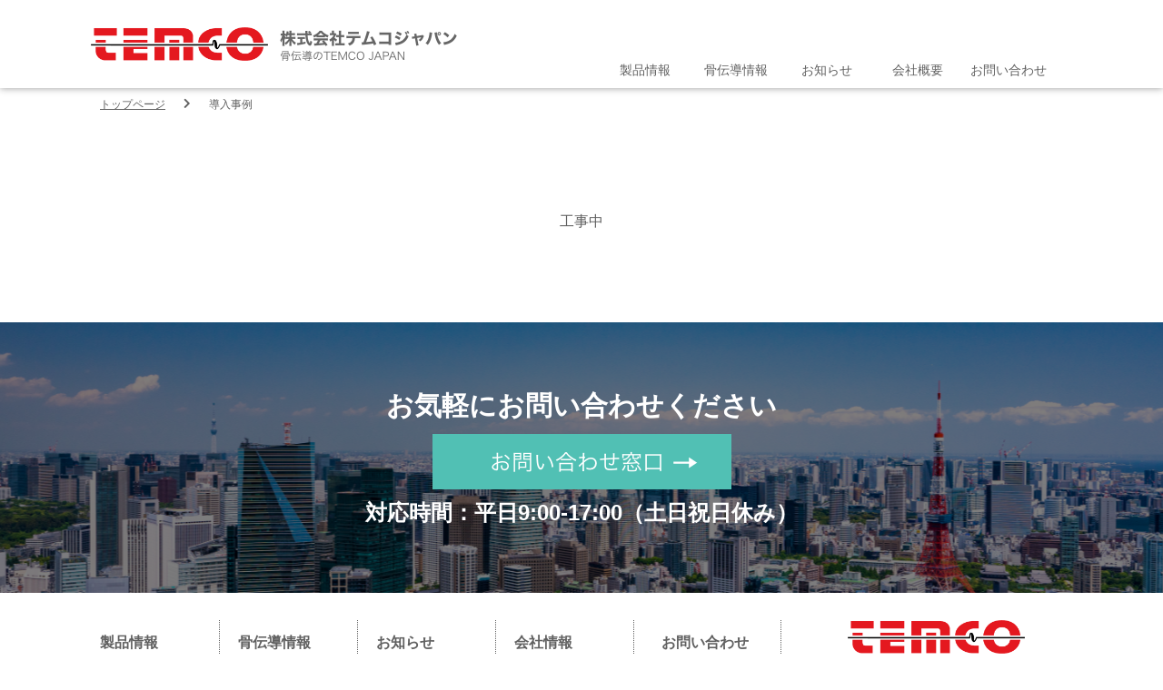

--- FILE ---
content_type: text/html; charset=UTF-8
request_url: https://www.temco-j.co.jp/case/
body_size: 10139
content:
<!DOCTYPE html>
<html lang="ja">
<head>
	<meta charset="UTF-8">
	<meta http-equiv="X-UA-Compatible" content="IE=edge">
	<meta name="viewport" content="width=device-width,initial-scale=1">
	<meta name="format-detection" content="telephone=no">
	<meta name="msapplication-TileColor" content="#da532c">
	<meta name="theme-color" content="#ffffff">

	<link rel="shortcut icon" href="https://www.temco-j.co.jp/favicon.ico" type="image/vnd.microsoft.ico">
	<link rel="apple-touch-icon" sizes="76x76" href="https://www.temco-j.co.jp/wp-content/themes/aston_plain/img/apple-touch-icon.png">
	<link rel="icon" type="image/png" sizes="32x32" href="https://www.temco-j.co.jp/wp-content/themes/aston_plain/img/favicon-32x32.png">
	<link rel="icon" type="image/png" sizes="16x16" href="https://www.temco-j.co.jp/wp-content/themes/aston_plain/img/favicon-16x16.png">
	<link rel="manifest" href="https://www.temco-j.co.jp/site.webmanifest">
	<link rel="mask-icon" href="https://www.temco-j.co.jp/wp-content/themes/aston_plain/img/safari-pinned-tab.svg" color="#5bbad5">

	<link rel="stylesheet" href="https://www.temco-j.co.jp/wp-content/themes/aston_plain/style.css?v=20260115172351">

	<link rel="profile" href="http://gmpg.org/xfn/11">
			<link rel="stylesheet" href="https://www.temco-j.co.jp/fontawesome/css/all.css">
	<title>導入事例 &#8211; 株式会社テムコジャパン</title>
<meta name='robots' content='max-image-preview:large' />
<link rel='dns-prefetch' href='//challenges.cloudflare.com' />
<link rel='dns-prefetch' href='//cdn.jsdelivr.net' />
<link rel='dns-prefetch' href='//www.googletagmanager.com' />
<link rel="alternate" type="application/rss+xml" title="株式会社テムコジャパン &raquo; フィード" href="https://www.temco-j.co.jp/feed/" />
<link rel="alternate" type="application/rss+xml" title="株式会社テムコジャパン &raquo; コメントフィード" href="https://www.temco-j.co.jp/comments/feed/" />
<link rel="alternate" title="oEmbed (JSON)" type="application/json+oembed" href="https://www.temco-j.co.jp/wp-json/oembed/1.0/embed?url=https%3A%2F%2Fwww.temco-j.co.jp%2Fcase%2F" />
<link rel="alternate" title="oEmbed (XML)" type="text/xml+oembed" href="https://www.temco-j.co.jp/wp-json/oembed/1.0/embed?url=https%3A%2F%2Fwww.temco-j.co.jp%2Fcase%2F&#038;format=xml" />
<style id='wp-img-auto-sizes-contain-inline-css' type='text/css'>
img:is([sizes=auto i],[sizes^="auto," i]){contain-intrinsic-size:3000px 1500px}
/*# sourceURL=wp-img-auto-sizes-contain-inline-css */
</style>
<style id='wp-emoji-styles-inline-css' type='text/css'>

	img.wp-smiley, img.emoji {
		display: inline !important;
		border: none !important;
		box-shadow: none !important;
		height: 1em !important;
		width: 1em !important;
		margin: 0 0.07em !important;
		vertical-align: -0.1em !important;
		background: none !important;
		padding: 0 !important;
	}
/*# sourceURL=wp-emoji-styles-inline-css */
</style>
<style id='wp-block-library-inline-css' type='text/css'>
:root{--wp-block-synced-color:#7a00df;--wp-block-synced-color--rgb:122,0,223;--wp-bound-block-color:var(--wp-block-synced-color);--wp-editor-canvas-background:#ddd;--wp-admin-theme-color:#007cba;--wp-admin-theme-color--rgb:0,124,186;--wp-admin-theme-color-darker-10:#006ba1;--wp-admin-theme-color-darker-10--rgb:0,107,160.5;--wp-admin-theme-color-darker-20:#005a87;--wp-admin-theme-color-darker-20--rgb:0,90,135;--wp-admin-border-width-focus:2px}@media (min-resolution:192dpi){:root{--wp-admin-border-width-focus:1.5px}}.wp-element-button{cursor:pointer}:root .has-very-light-gray-background-color{background-color:#eee}:root .has-very-dark-gray-background-color{background-color:#313131}:root .has-very-light-gray-color{color:#eee}:root .has-very-dark-gray-color{color:#313131}:root .has-vivid-green-cyan-to-vivid-cyan-blue-gradient-background{background:linear-gradient(135deg,#00d084,#0693e3)}:root .has-purple-crush-gradient-background{background:linear-gradient(135deg,#34e2e4,#4721fb 50%,#ab1dfe)}:root .has-hazy-dawn-gradient-background{background:linear-gradient(135deg,#faaca8,#dad0ec)}:root .has-subdued-olive-gradient-background{background:linear-gradient(135deg,#fafae1,#67a671)}:root .has-atomic-cream-gradient-background{background:linear-gradient(135deg,#fdd79a,#004a59)}:root .has-nightshade-gradient-background{background:linear-gradient(135deg,#330968,#31cdcf)}:root .has-midnight-gradient-background{background:linear-gradient(135deg,#020381,#2874fc)}:root{--wp--preset--font-size--normal:16px;--wp--preset--font-size--huge:42px}.has-regular-font-size{font-size:1em}.has-larger-font-size{font-size:2.625em}.has-normal-font-size{font-size:var(--wp--preset--font-size--normal)}.has-huge-font-size{font-size:var(--wp--preset--font-size--huge)}.has-text-align-center{text-align:center}.has-text-align-left{text-align:left}.has-text-align-right{text-align:right}.has-fit-text{white-space:nowrap!important}#end-resizable-editor-section{display:none}.aligncenter{clear:both}.items-justified-left{justify-content:flex-start}.items-justified-center{justify-content:center}.items-justified-right{justify-content:flex-end}.items-justified-space-between{justify-content:space-between}.screen-reader-text{border:0;clip-path:inset(50%);height:1px;margin:-1px;overflow:hidden;padding:0;position:absolute;width:1px;word-wrap:normal!important}.screen-reader-text:focus{background-color:#ddd;clip-path:none;color:#444;display:block;font-size:1em;height:auto;left:5px;line-height:normal;padding:15px 23px 14px;text-decoration:none;top:5px;width:auto;z-index:100000}html :where(.has-border-color){border-style:solid}html :where([style*=border-top-color]){border-top-style:solid}html :where([style*=border-right-color]){border-right-style:solid}html :where([style*=border-bottom-color]){border-bottom-style:solid}html :where([style*=border-left-color]){border-left-style:solid}html :where([style*=border-width]){border-style:solid}html :where([style*=border-top-width]){border-top-style:solid}html :where([style*=border-right-width]){border-right-style:solid}html :where([style*=border-bottom-width]){border-bottom-style:solid}html :where([style*=border-left-width]){border-left-style:solid}html :where(img[class*=wp-image-]){height:auto;max-width:100%}:where(figure){margin:0 0 1em}html :where(.is-position-sticky){--wp-admin--admin-bar--position-offset:var(--wp-admin--admin-bar--height,0px)}@media screen and (max-width:600px){html :where(.is-position-sticky){--wp-admin--admin-bar--position-offset:0px}}

/*# sourceURL=wp-block-library-inline-css */
</style><style id='global-styles-inline-css' type='text/css'>
:root{--wp--preset--aspect-ratio--square: 1;--wp--preset--aspect-ratio--4-3: 4/3;--wp--preset--aspect-ratio--3-4: 3/4;--wp--preset--aspect-ratio--3-2: 3/2;--wp--preset--aspect-ratio--2-3: 2/3;--wp--preset--aspect-ratio--16-9: 16/9;--wp--preset--aspect-ratio--9-16: 9/16;--wp--preset--color--black: #000000;--wp--preset--color--cyan-bluish-gray: #abb8c3;--wp--preset--color--white: #ffffff;--wp--preset--color--pale-pink: #f78da7;--wp--preset--color--vivid-red: #cf2e2e;--wp--preset--color--luminous-vivid-orange: #ff6900;--wp--preset--color--luminous-vivid-amber: #fcb900;--wp--preset--color--light-green-cyan: #7bdcb5;--wp--preset--color--vivid-green-cyan: #00d084;--wp--preset--color--pale-cyan-blue: #8ed1fc;--wp--preset--color--vivid-cyan-blue: #0693e3;--wp--preset--color--vivid-purple: #9b51e0;--wp--preset--gradient--vivid-cyan-blue-to-vivid-purple: linear-gradient(135deg,rgb(6,147,227) 0%,rgb(155,81,224) 100%);--wp--preset--gradient--light-green-cyan-to-vivid-green-cyan: linear-gradient(135deg,rgb(122,220,180) 0%,rgb(0,208,130) 100%);--wp--preset--gradient--luminous-vivid-amber-to-luminous-vivid-orange: linear-gradient(135deg,rgb(252,185,0) 0%,rgb(255,105,0) 100%);--wp--preset--gradient--luminous-vivid-orange-to-vivid-red: linear-gradient(135deg,rgb(255,105,0) 0%,rgb(207,46,46) 100%);--wp--preset--gradient--very-light-gray-to-cyan-bluish-gray: linear-gradient(135deg,rgb(238,238,238) 0%,rgb(169,184,195) 100%);--wp--preset--gradient--cool-to-warm-spectrum: linear-gradient(135deg,rgb(74,234,220) 0%,rgb(151,120,209) 20%,rgb(207,42,186) 40%,rgb(238,44,130) 60%,rgb(251,105,98) 80%,rgb(254,248,76) 100%);--wp--preset--gradient--blush-light-purple: linear-gradient(135deg,rgb(255,206,236) 0%,rgb(152,150,240) 100%);--wp--preset--gradient--blush-bordeaux: linear-gradient(135deg,rgb(254,205,165) 0%,rgb(254,45,45) 50%,rgb(107,0,62) 100%);--wp--preset--gradient--luminous-dusk: linear-gradient(135deg,rgb(255,203,112) 0%,rgb(199,81,192) 50%,rgb(65,88,208) 100%);--wp--preset--gradient--pale-ocean: linear-gradient(135deg,rgb(255,245,203) 0%,rgb(182,227,212) 50%,rgb(51,167,181) 100%);--wp--preset--gradient--electric-grass: linear-gradient(135deg,rgb(202,248,128) 0%,rgb(113,206,126) 100%);--wp--preset--gradient--midnight: linear-gradient(135deg,rgb(2,3,129) 0%,rgb(40,116,252) 100%);--wp--preset--font-size--small: 13px;--wp--preset--font-size--medium: 20px;--wp--preset--font-size--large: 36px;--wp--preset--font-size--x-large: 42px;--wp--preset--spacing--20: 0.44rem;--wp--preset--spacing--30: 0.67rem;--wp--preset--spacing--40: 1rem;--wp--preset--spacing--50: 1.5rem;--wp--preset--spacing--60: 2.25rem;--wp--preset--spacing--70: 3.38rem;--wp--preset--spacing--80: 5.06rem;--wp--preset--shadow--natural: 6px 6px 9px rgba(0, 0, 0, 0.2);--wp--preset--shadow--deep: 12px 12px 50px rgba(0, 0, 0, 0.4);--wp--preset--shadow--sharp: 6px 6px 0px rgba(0, 0, 0, 0.2);--wp--preset--shadow--outlined: 6px 6px 0px -3px rgb(255, 255, 255), 6px 6px rgb(0, 0, 0);--wp--preset--shadow--crisp: 6px 6px 0px rgb(0, 0, 0);}:where(.is-layout-flex){gap: 0.5em;}:where(.is-layout-grid){gap: 0.5em;}body .is-layout-flex{display: flex;}.is-layout-flex{flex-wrap: wrap;align-items: center;}.is-layout-flex > :is(*, div){margin: 0;}body .is-layout-grid{display: grid;}.is-layout-grid > :is(*, div){margin: 0;}:where(.wp-block-columns.is-layout-flex){gap: 2em;}:where(.wp-block-columns.is-layout-grid){gap: 2em;}:where(.wp-block-post-template.is-layout-flex){gap: 1.25em;}:where(.wp-block-post-template.is-layout-grid){gap: 1.25em;}.has-black-color{color: var(--wp--preset--color--black) !important;}.has-cyan-bluish-gray-color{color: var(--wp--preset--color--cyan-bluish-gray) !important;}.has-white-color{color: var(--wp--preset--color--white) !important;}.has-pale-pink-color{color: var(--wp--preset--color--pale-pink) !important;}.has-vivid-red-color{color: var(--wp--preset--color--vivid-red) !important;}.has-luminous-vivid-orange-color{color: var(--wp--preset--color--luminous-vivid-orange) !important;}.has-luminous-vivid-amber-color{color: var(--wp--preset--color--luminous-vivid-amber) !important;}.has-light-green-cyan-color{color: var(--wp--preset--color--light-green-cyan) !important;}.has-vivid-green-cyan-color{color: var(--wp--preset--color--vivid-green-cyan) !important;}.has-pale-cyan-blue-color{color: var(--wp--preset--color--pale-cyan-blue) !important;}.has-vivid-cyan-blue-color{color: var(--wp--preset--color--vivid-cyan-blue) !important;}.has-vivid-purple-color{color: var(--wp--preset--color--vivid-purple) !important;}.has-black-background-color{background-color: var(--wp--preset--color--black) !important;}.has-cyan-bluish-gray-background-color{background-color: var(--wp--preset--color--cyan-bluish-gray) !important;}.has-white-background-color{background-color: var(--wp--preset--color--white) !important;}.has-pale-pink-background-color{background-color: var(--wp--preset--color--pale-pink) !important;}.has-vivid-red-background-color{background-color: var(--wp--preset--color--vivid-red) !important;}.has-luminous-vivid-orange-background-color{background-color: var(--wp--preset--color--luminous-vivid-orange) !important;}.has-luminous-vivid-amber-background-color{background-color: var(--wp--preset--color--luminous-vivid-amber) !important;}.has-light-green-cyan-background-color{background-color: var(--wp--preset--color--light-green-cyan) !important;}.has-vivid-green-cyan-background-color{background-color: var(--wp--preset--color--vivid-green-cyan) !important;}.has-pale-cyan-blue-background-color{background-color: var(--wp--preset--color--pale-cyan-blue) !important;}.has-vivid-cyan-blue-background-color{background-color: var(--wp--preset--color--vivid-cyan-blue) !important;}.has-vivid-purple-background-color{background-color: var(--wp--preset--color--vivid-purple) !important;}.has-black-border-color{border-color: var(--wp--preset--color--black) !important;}.has-cyan-bluish-gray-border-color{border-color: var(--wp--preset--color--cyan-bluish-gray) !important;}.has-white-border-color{border-color: var(--wp--preset--color--white) !important;}.has-pale-pink-border-color{border-color: var(--wp--preset--color--pale-pink) !important;}.has-vivid-red-border-color{border-color: var(--wp--preset--color--vivid-red) !important;}.has-luminous-vivid-orange-border-color{border-color: var(--wp--preset--color--luminous-vivid-orange) !important;}.has-luminous-vivid-amber-border-color{border-color: var(--wp--preset--color--luminous-vivid-amber) !important;}.has-light-green-cyan-border-color{border-color: var(--wp--preset--color--light-green-cyan) !important;}.has-vivid-green-cyan-border-color{border-color: var(--wp--preset--color--vivid-green-cyan) !important;}.has-pale-cyan-blue-border-color{border-color: var(--wp--preset--color--pale-cyan-blue) !important;}.has-vivid-cyan-blue-border-color{border-color: var(--wp--preset--color--vivid-cyan-blue) !important;}.has-vivid-purple-border-color{border-color: var(--wp--preset--color--vivid-purple) !important;}.has-vivid-cyan-blue-to-vivid-purple-gradient-background{background: var(--wp--preset--gradient--vivid-cyan-blue-to-vivid-purple) !important;}.has-light-green-cyan-to-vivid-green-cyan-gradient-background{background: var(--wp--preset--gradient--light-green-cyan-to-vivid-green-cyan) !important;}.has-luminous-vivid-amber-to-luminous-vivid-orange-gradient-background{background: var(--wp--preset--gradient--luminous-vivid-amber-to-luminous-vivid-orange) !important;}.has-luminous-vivid-orange-to-vivid-red-gradient-background{background: var(--wp--preset--gradient--luminous-vivid-orange-to-vivid-red) !important;}.has-very-light-gray-to-cyan-bluish-gray-gradient-background{background: var(--wp--preset--gradient--very-light-gray-to-cyan-bluish-gray) !important;}.has-cool-to-warm-spectrum-gradient-background{background: var(--wp--preset--gradient--cool-to-warm-spectrum) !important;}.has-blush-light-purple-gradient-background{background: var(--wp--preset--gradient--blush-light-purple) !important;}.has-blush-bordeaux-gradient-background{background: var(--wp--preset--gradient--blush-bordeaux) !important;}.has-luminous-dusk-gradient-background{background: var(--wp--preset--gradient--luminous-dusk) !important;}.has-pale-ocean-gradient-background{background: var(--wp--preset--gradient--pale-ocean) !important;}.has-electric-grass-gradient-background{background: var(--wp--preset--gradient--electric-grass) !important;}.has-midnight-gradient-background{background: var(--wp--preset--gradient--midnight) !important;}.has-small-font-size{font-size: var(--wp--preset--font-size--small) !important;}.has-medium-font-size{font-size: var(--wp--preset--font-size--medium) !important;}.has-large-font-size{font-size: var(--wp--preset--font-size--large) !important;}.has-x-large-font-size{font-size: var(--wp--preset--font-size--x-large) !important;}
/*# sourceURL=global-styles-inline-css */
</style>

<style id='classic-theme-styles-inline-css' type='text/css'>
/*! This file is auto-generated */
.wp-block-button__link{color:#fff;background-color:#32373c;border-radius:9999px;box-shadow:none;text-decoration:none;padding:calc(.667em + 2px) calc(1.333em + 2px);font-size:1.125em}.wp-block-file__button{background:#32373c;color:#fff;text-decoration:none}
/*# sourceURL=/wp-includes/css/classic-themes.min.css */
</style>
<link rel='stylesheet' id='contact-form-7-css' href='https://www.temco-j.co.jp/wp-content/plugins/contact-form-7/includes/css/styles.css?ver=6.1.4' type='text/css' media='all' />

<!-- Site Kit によって追加された Google タグ（gtag.js）スニペット -->
<!-- Google アナリティクス スニペット (Site Kit が追加) -->
<script type="text/javascript" src="https://www.googletagmanager.com/gtag/js?id=G-8HKB7FXB88" id="google_gtagjs-js" async></script>
<script type="text/javascript" id="google_gtagjs-js-after">
/* <![CDATA[ */
window.dataLayer = window.dataLayer || [];function gtag(){dataLayer.push(arguments);}
gtag("set","linker",{"domains":["www.temco-j.co.jp"]});
gtag("js", new Date());
gtag("set", "developer_id.dZTNiMT", true);
gtag("config", "G-8HKB7FXB88");
//# sourceURL=google_gtagjs-js-after
/* ]]> */
</script>
<link rel="https://api.w.org/" href="https://www.temco-j.co.jp/wp-json/" /><link rel="alternate" title="JSON" type="application/json" href="https://www.temco-j.co.jp/wp-json/wp/v2/pages/13" /><link rel="EditURI" type="application/rsd+xml" title="RSD" href="https://www.temco-j.co.jp/xmlrpc.php?rsd" />
<meta name="generator" content="WordPress 6.9" />
<link rel="canonical" href="https://www.temco-j.co.jp/case/" />
<link rel='shortlink' href='https://www.temco-j.co.jp/?p=13' />
<meta name="generator" content="Site Kit by Google 1.167.0" /><link rel="apple-touch-icon" sizes="180x180" href="/wp-content/uploads/fbrfg/apple-touch-icon.png">
<link rel="icon" type="image/png" sizes="32x32" href="/wp-content/uploads/fbrfg/favicon-32x32.png">
<link rel="icon" type="image/png" sizes="16x16" href="/wp-content/uploads/fbrfg/favicon-16x16.png">
<link rel="manifest" href="/wp-content/uploads/fbrfg/site.webmanifest">
<link rel="mask-icon" href="/wp-content/uploads/fbrfg/safari-pinned-tab.svg" color="#5bbad5">
<link rel="shortcut icon" href="/wp-content/uploads/fbrfg/favicon.ico">
<meta name="msapplication-TileColor" content="#da532c">
<meta name="msapplication-config" content="/wp-content/uploads/fbrfg/browserconfig.xml">
<meta name="theme-color" content="#ffffff"><meta name="description" content="工事中">
<meta property="og:description" content="工事中">
<meta property="og:title" content="導入事例 &#8211; 株式会社テムコジャパン">
<meta property="og:url" content="https://www.temco-j.co.jp/case/">
<meta property="og:image" content="https://www.temco-j.co.jp/wp-content/themes/aston_plain/img/butaya.jpg">
<meta property="og:site_name" content="株式会社テムコジャパン">
<meta property="og:type" content="article">
<meta name="google-site-verification" content="xxWTLjbDj8NxCyh9ojs-z5a-nq2ta2U4FRivWodcGl8"><style type="text/css">.recentcomments a{display:inline !important;padding:0 !important;margin:0 !important;}</style></head>
<body class="wp-singular page-template-default page page-id-13 wp-theme-aston_plain">
<noscript>
<div class="noscript">
	<p>JavaScriptをオンにしてご利用ください</p>
</div>
</noscript>
<header class="bg-white header">
	<div class="flex-sb-end break box">
		<div class="flex-sb-center">
			<a href="https://www.temco-j.co.jp" class="logo center flex-center-center">
									<h2><img src="https://www.temco-j.co.jp/wp-content/themes/aston_plain/img/logo.png" width="" height="" alt="株式会社テムコジャパン TEMCO Japan Co., ltd. 骨伝導のTEMCO"></h2>
							</a>
			<i id="menu-icon-sp" class="fas fa-bars"></i>
		</div>
		<div>
			<div class="header-menus">
				<table class="lang_menu" style="display:none;">
					<tr><td><a href="https://www.temco-j.co.jp" class="current">JP</a></td><td><a href="https://www.temco-j.co.jp">EN</a></td><td><a href="https://www.temco-j.co.jp">中文</a></td></tr>
				</table>
			</div>
												<nav id="header-nav" class="header-nav">
						<div class="menu-%e3%82%b0%e3%83%ad%e3%83%bc%e3%83%90%e3%83%ab%e3%83%8a%e3%83%93%e3%82%b2%e3%83%bc%e3%82%b7%e3%83%a7%e3%83%b3-container"><ul id="menu-%e3%82%b0%e3%83%ad%e3%83%bc%e3%83%90%e3%83%ab%e3%83%8a%e3%83%93%e3%82%b2%e3%83%bc%e3%82%b7%e3%83%a7%e3%83%b3" class="flex break header-menu"><li id="menu-item-43" class="menu-item menu-item-type-post_type menu-item-object-page menu-item-43"><a href="https://www.temco-j.co.jp/search/">製品情報</a></li>
<li id="menu-item-261" class="menu-item menu-item-type-post_type menu-item-object-page menu-item-261"><a href="https://www.temco-j.co.jp/list/">骨伝導情報</a></li>
<li id="menu-item-262" class="menu-item menu-item-type-post_type menu-item-object-page menu-item-262"><a href="https://www.temco-j.co.jp/information/">お知らせ</a></li>
<li id="menu-item-42" class="menu-item menu-item-type-post_type menu-item-object-page menu-item-42"><a href="https://www.temco-j.co.jp/company/">会社概要</a></li>
<li id="menu-item-41" class="menu-item menu-item-type-post_type menu-item-object-page menu-item-41"><a href="https://www.temco-j.co.jp/contact/">お問い合わせ</a></li>
</ul></div>					</nav>
									</div>
	</div>
</header>
<main>
	<div class="main">
		<noscript>
			<nav>
				<div class="sp1000">
					<ul class="flex break header-menu">
						<li class="menu-item menu-item-type-post_type menu-item-object-page menu-item-43"><a href="https://www.temco-j.co.jp/search/">製品情報</a></li>
						<li class="menu-item menu-item-type-post_type menu-item-object-page menu-item-261"><a href="https://www.temco-j.co.jp/list/">骨伝導情報</a></li>
						<li class="menu-item menu-item-type-post_type menu-item-object-page menu-item-262"><a href="https://www.temco-j.co.jp/information/">お知らせ</a></li>
						<li class="menu-item menu-item-type-post_type menu-item-object-page menu-item-42"><a href="https://www.temco-j.co.jp/company/">会社概要</a></li>
						<li class="menu-item menu-item-type-post_type menu-item-object-page menu-item-41"><a href="https://www.temco-j.co.jp/contact/">お問い合わせ</a></li>
					</ul>
				</div>
			</nav>
		</noscript>
					<div class="flex font-s box">
				<a class="m10" href="https://www.temco-j.co.jp">トップページ</a><span class="m10"><i class="fas fa-chevron-right"></i></span><h1 class="m10">導入事例</h1>
			</div>
							<div class="center ptb100">工事中</div>
							</div>
</main>
<footer>
	<section class="flex-center-center bg-img">
		<div>
			<div class="font-l m10 white center bold">お気軽にお問い合わせください</div>
			<div class="m10 center"><a href="https://www.temco-j.co.jp/contact"><img src="https://www.temco-j.co.jp/wp-content/themes/aston_plain/img/info.png?v=1" width="" height="" alt="WEBからお問い合わせ"></a></div>
			<div class="font-m m10 white center bold">対応時間：平日9:00-17:00<br class="brsp479">（土日祝日休み）</div>
		</div>
	</section>
	<div class="flex-sb break1000 box">
		<section class="w100p ptb10">
			<nav class="flex break768">
															<div class="footer-nav m20-10">
							<h3 class="footer-nav-heading bold m15-0">製品情報</h3>
							<ul id="menu-%e8%a3%bd%e5%93%81%e6%83%85%e5%a0%b1" class=""><li id="menu-item-46" class="menu-item menu-item-type-post_type menu-item-object-page menu-item-46"><a href="https://www.temco-j.co.jp/search/">製品情報トップ</a></li>
<li id="menu-item-267" class="menu-item menu-item-type-taxonomy menu-item-object-product_for menu-item-267"><a href="https://www.temco-j.co.jp/product_for/personal/">個人のお客様</a></li>
<li id="menu-item-268" class="menu-item menu-item-type-taxonomy menu-item-object-product_for menu-item-268"><a href="https://www.temco-j.co.jp/product_for/corporation/">法人のお客様</a></li>
<li id="menu-item-226" class="menu-item menu-item-type-post_type menu-item-object-page menu-item-226"><a href="https://www.temco-j.co.jp/device/">接続機器から選ぶ</a></li>
<li id="menu-item-203" class="menu-item menu-item-type-post_type menu-item-object-page menu-item-203"><a href="https://www.temco-j.co.jp/scene/">シーンから探す</a></li>
<li id="menu-item-204" class="menu-item menu-item-type-post_type menu-item-object-page menu-item-204"><a href="https://www.temco-j.co.jp/feature/">特徴から探す</a></li>
</ul>						</div>
																								<div class="footer-nav m20-10">
							<h3 class="footer-nav-heading bold m15-0">骨伝導情報</h3>
							<div class="menu-%e9%aa%a8%e4%bc%9d%e5%b0%8e%e6%83%85%e5%a0%b1-container"><ul id="menu-%e9%aa%a8%e4%bc%9d%e5%b0%8e%e6%83%85%e5%a0%b1" class=""><li id="menu-item-227" class="menu-item menu-item-type-post_type menu-item-object-page menu-item-227"><a href="https://www.temco-j.co.jp/consultation/">導入のご相談</a></li>
<li id="menu-item-228" class="menu-item menu-item-type-post_type menu-item-object-page current-menu-item page_item page-item-13 current_page_item menu-item-228"><a href="https://www.temco-j.co.jp/case/" aria-current="page">導入事例</a></li>
<li id="menu-item-230" class="menu-item menu-item-type-post_type menu-item-object-page menu-item-230"><a href="https://www.temco-j.co.jp/about/">骨伝導とは</a></li>
<li id="menu-item-229" class="menu-item menu-item-type-post_type menu-item-object-page menu-item-229"><a href="https://www.temco-j.co.jp/bone_conduction/">当社の骨伝導</a></li>
</ul></div>						</div>
																								<div class="footer-nav m20-10">
							<h3 class="footer-nav-heading bold m15-0">お知らせ</h3>
							<div class="menu-%e3%81%8a%e7%9f%a5%e3%82%89%e3%81%9b-container"><ul id="menu-%e3%81%8a%e7%9f%a5%e3%82%89%e3%81%9b" class=""><li id="menu-item-231" class="menu-item menu-item-type-post_type menu-item-object-page menu-item-231"><a href="https://www.temco-j.co.jp/information/">お知らせ</a></li>
</ul></div>						</div>
																								<div class="footer-nav m20-10">
							<h3 class="footer-nav-heading bold m15-0">会社情報</h3>
							<div class="menu-%e4%bc%9a%e7%a4%be%e6%83%85%e5%a0%b1-container"><ul id="menu-%e4%bc%9a%e7%a4%be%e6%83%85%e5%a0%b1" class=""><li id="menu-item-50" class="menu-item menu-item-type-post_type menu-item-object-page menu-item-50"><a href="https://www.temco-j.co.jp/company/">会社概要</a></li>
<li id="menu-item-208" class="menu-item menu-item-type-post_type menu-item-object-page menu-item-208"><a href="https://www.temco-j.co.jp/access/">アクセス</a></li>
<li id="menu-item-51" class="menu-item menu-item-type-post_type menu-item-object-page menu-item-51"><a href="https://www.temco-j.co.jp/philosophy/">経営理念・目標</a></li>
<li id="menu-item-49" class="menu-item menu-item-type-post_type menu-item-object-page menu-item-49"><a href="https://www.temco-j.co.jp/history/">会社沿革</a></li>
</ul></div>						</div>
																								<div class="footer-nav m20">
							<h3 class="footer-nav-heading bold m15-0">お問い合わせ</h3>
							<div class="menu-%e3%81%8a%e5%95%8f%e3%81%84%e5%90%88%e3%82%8f%e3%81%9b-container"><ul id="menu-%e3%81%8a%e5%95%8f%e3%81%84%e5%90%88%e3%82%8f%e3%81%9b" class=""><li id="menu-item-232" class="menu-item menu-item-type-post_type menu-item-object-page menu-item-232"><a href="https://www.temco-j.co.jp/contact/">お問い合わせ</a></li>
</ul></div>						</div>
												</nav>
		</section>
		<section class="mw300 flex-center ptb30">
			<div>
				<a href="https://www.temco-j.co.jp">
											<h2><img src="https://www.temco-j.co.jp/wp-content/themes/aston_plain/img/footer-logo.png" width="" height="" alt="株式会社テムコジャパン TEMCO Japan Co., ltd. 骨伝導のTEMCO"></h2>
									</a>
									<h2 class="font-s">株式会社テムコジャパン</h2>
								<address class="font-ss">
				〒168-0062<br />
				東京都杉並区方南2-21-4
				</address>
			</div>
		</section>
	</div>
	<div class="m20 box font-s1"><a href="https://www.temco-j.co.jp/privacy-policy"><i class="fas fa-chevron-right"></i> プライバシーポリシー</a></div>
	<div class="flex-sb m20 box">
		<a href="https://www.temco-j.co.jp/company" rel="home" class="copyright">&copy; 株式会社テムコジャパン</a>
		<!--
									<div class="menu-sns-container"><ul id="menu-sns" class="flex sns-menu"><li id="menu-item-52" class="menu-item menu-item-type-custom menu-item-object-custom menu-item-52"><a href="https://www.temco-j.co.jp/wordpress"><i class="fab fa-instagram"></i></a></li>
<li id="menu-item-53" class="menu-item menu-item-type-custom menu-item-object-custom menu-item-53"><a href="https://www.temco-j.co.jp/wordpress"><i class="fab fa-twitter"></i></a></li>
<li id="menu-item-54" class="menu-item menu-item-type-custom menu-item-object-custom menu-item-54"><a href="https://www.temco-j.co.jp/wordpress"><i class="fab fa-facebook"></i></a></li>
</ul></div>					-->
	</div>
</footer>
<!-- /ページフッタ -->
<script type="speculationrules">
{"prefetch":[{"source":"document","where":{"and":[{"href_matches":"/*"},{"not":{"href_matches":["/wp-*.php","/wp-admin/*","/wp-content/uploads/*","/wp-content/*","/wp-content/plugins/*","/wp-content/themes/aston_plain/*","/*\\?(.+)"]}},{"not":{"selector_matches":"a[rel~=\"nofollow\"]"}},{"not":{"selector_matches":".no-prefetch, .no-prefetch a"}}]},"eagerness":"conservative"}]}
</script>
<script type="text/javascript" src="https://www.temco-j.co.jp/wp-includes/js/comment-reply.min.js?ver=6.9" id="comment-reply-js" async="async" data-wp-strategy="async" fetchpriority="low"></script>
<script type="text/javascript" src="https://www.temco-j.co.jp/wp-includes/js/dist/hooks.min.js?ver=dd5603f07f9220ed27f1" id="wp-hooks-js"></script>
<script type="text/javascript" src="https://www.temco-j.co.jp/wp-includes/js/dist/i18n.min.js?ver=c26c3dc7bed366793375" id="wp-i18n-js"></script>
<script type="text/javascript" id="wp-i18n-js-after">
/* <![CDATA[ */
wp.i18n.setLocaleData( { 'text direction\u0004ltr': [ 'ltr' ] } );
//# sourceURL=wp-i18n-js-after
/* ]]> */
</script>
<script type="text/javascript" src="https://www.temco-j.co.jp/wp-content/plugins/contact-form-7/includes/swv/js/index.js?ver=6.1.4" id="swv-js"></script>
<script type="text/javascript" id="contact-form-7-js-translations">
/* <![CDATA[ */
( function( domain, translations ) {
	var localeData = translations.locale_data[ domain ] || translations.locale_data.messages;
	localeData[""].domain = domain;
	wp.i18n.setLocaleData( localeData, domain );
} )( "contact-form-7", {"translation-revision-date":"2025-11-30 08:12:23+0000","generator":"GlotPress\/4.0.3","domain":"messages","locale_data":{"messages":{"":{"domain":"messages","plural-forms":"nplurals=1; plural=0;","lang":"ja_JP"},"This contact form is placed in the wrong place.":["\u3053\u306e\u30b3\u30f3\u30bf\u30af\u30c8\u30d5\u30a9\u30fc\u30e0\u306f\u9593\u9055\u3063\u305f\u4f4d\u7f6e\u306b\u7f6e\u304b\u308c\u3066\u3044\u307e\u3059\u3002"],"Error:":["\u30a8\u30e9\u30fc:"]}},"comment":{"reference":"includes\/js\/index.js"}} );
//# sourceURL=contact-form-7-js-translations
/* ]]> */
</script>
<script type="text/javascript" id="contact-form-7-js-before">
/* <![CDATA[ */
var wpcf7 = {
    "api": {
        "root": "https:\/\/www.temco-j.co.jp\/wp-json\/",
        "namespace": "contact-form-7\/v1"
    }
};
//# sourceURL=contact-form-7-js-before
/* ]]> */
</script>
<script type="text/javascript" src="https://www.temco-j.co.jp/wp-content/plugins/contact-form-7/includes/js/index.js?ver=6.1.4" id="contact-form-7-js"></script>
<script type="text/javascript" src="https://challenges.cloudflare.com/turnstile/v0/api.js" id="cloudflare-turnstile-js" data-wp-strategy="async"></script>
<script type="text/javascript" id="cloudflare-turnstile-js-after">
/* <![CDATA[ */
document.addEventListener( 'wpcf7submit', e => turnstile.reset() );
//# sourceURL=cloudflare-turnstile-js-after
/* ]]> */
</script>
<script type="text/javascript" id="wp_slimstat-js-extra">
/* <![CDATA[ */
var SlimStatParams = {"transport":"ajax","ajaxurl_rest":"https://www.temco-j.co.jp/wp-json/slimstat/v1/hit","ajaxurl_ajax":"https://www.temco-j.co.jp/wp-admin/admin-ajax.php","ajaxurl_adblock":"https://www.temco-j.co.jp/request/1534bf2682298cb0036a76bfeeba25eb/","ajaxurl":"https://www.temco-j.co.jp/wp-admin/admin-ajax.php","baseurl":"/","dnt":"noslimstat,ab-item","ci":"YTozOntzOjEyOiJjb250ZW50X3R5cGUiO3M6NDoicGFnZSI7czoxMDoiY29udGVudF9pZCI7aToxMztzOjY6ImF1dGhvciI7czo4OiJSeDNrOU5uRSI7fQ--.13449aa03c2ed313fef14e14f677d02a","wp_rest_nonce":"395b1395d5"};
//# sourceURL=wp_slimstat-js-extra
/* ]]> */
</script>
<script defer type="text/javascript" src="https://cdn.jsdelivr.net/wp/wp-slimstat/tags/5.3.2/wp-slimstat.min.js" id="wp_slimstat-js"></script>
<script id="wp-emoji-settings" type="application/json">
{"baseUrl":"https://s.w.org/images/core/emoji/17.0.2/72x72/","ext":".png","svgUrl":"https://s.w.org/images/core/emoji/17.0.2/svg/","svgExt":".svg","source":{"concatemoji":"https://www.temco-j.co.jp/wp-includes/js/wp-emoji-release.min.js?ver=6.9"}}
</script>
<script type="module">
/* <![CDATA[ */
/*! This file is auto-generated */
const a=JSON.parse(document.getElementById("wp-emoji-settings").textContent),o=(window._wpemojiSettings=a,"wpEmojiSettingsSupports"),s=["flag","emoji"];function i(e){try{var t={supportTests:e,timestamp:(new Date).valueOf()};sessionStorage.setItem(o,JSON.stringify(t))}catch(e){}}function c(e,t,n){e.clearRect(0,0,e.canvas.width,e.canvas.height),e.fillText(t,0,0);t=new Uint32Array(e.getImageData(0,0,e.canvas.width,e.canvas.height).data);e.clearRect(0,0,e.canvas.width,e.canvas.height),e.fillText(n,0,0);const a=new Uint32Array(e.getImageData(0,0,e.canvas.width,e.canvas.height).data);return t.every((e,t)=>e===a[t])}function p(e,t){e.clearRect(0,0,e.canvas.width,e.canvas.height),e.fillText(t,0,0);var n=e.getImageData(16,16,1,1);for(let e=0;e<n.data.length;e++)if(0!==n.data[e])return!1;return!0}function u(e,t,n,a){switch(t){case"flag":return n(e,"\ud83c\udff3\ufe0f\u200d\u26a7\ufe0f","\ud83c\udff3\ufe0f\u200b\u26a7\ufe0f")?!1:!n(e,"\ud83c\udde8\ud83c\uddf6","\ud83c\udde8\u200b\ud83c\uddf6")&&!n(e,"\ud83c\udff4\udb40\udc67\udb40\udc62\udb40\udc65\udb40\udc6e\udb40\udc67\udb40\udc7f","\ud83c\udff4\u200b\udb40\udc67\u200b\udb40\udc62\u200b\udb40\udc65\u200b\udb40\udc6e\u200b\udb40\udc67\u200b\udb40\udc7f");case"emoji":return!a(e,"\ud83e\u1fac8")}return!1}function f(e,t,n,a){let r;const o=(r="undefined"!=typeof WorkerGlobalScope&&self instanceof WorkerGlobalScope?new OffscreenCanvas(300,150):document.createElement("canvas")).getContext("2d",{willReadFrequently:!0}),s=(o.textBaseline="top",o.font="600 32px Arial",{});return e.forEach(e=>{s[e]=t(o,e,n,a)}),s}function r(e){var t=document.createElement("script");t.src=e,t.defer=!0,document.head.appendChild(t)}a.supports={everything:!0,everythingExceptFlag:!0},new Promise(t=>{let n=function(){try{var e=JSON.parse(sessionStorage.getItem(o));if("object"==typeof e&&"number"==typeof e.timestamp&&(new Date).valueOf()<e.timestamp+604800&&"object"==typeof e.supportTests)return e.supportTests}catch(e){}return null}();if(!n){if("undefined"!=typeof Worker&&"undefined"!=typeof OffscreenCanvas&&"undefined"!=typeof URL&&URL.createObjectURL&&"undefined"!=typeof Blob)try{var e="postMessage("+f.toString()+"("+[JSON.stringify(s),u.toString(),c.toString(),p.toString()].join(",")+"));",a=new Blob([e],{type:"text/javascript"});const r=new Worker(URL.createObjectURL(a),{name:"wpTestEmojiSupports"});return void(r.onmessage=e=>{i(n=e.data),r.terminate(),t(n)})}catch(e){}i(n=f(s,u,c,p))}t(n)}).then(e=>{for(const n in e)a.supports[n]=e[n],a.supports.everything=a.supports.everything&&a.supports[n],"flag"!==n&&(a.supports.everythingExceptFlag=a.supports.everythingExceptFlag&&a.supports[n]);var t;a.supports.everythingExceptFlag=a.supports.everythingExceptFlag&&!a.supports.flag,a.supports.everything||((t=a.source||{}).concatemoji?r(t.concatemoji):t.wpemoji&&t.twemoji&&(r(t.twemoji),r(t.wpemoji)))});
//# sourceURL=https://www.temco-j.co.jp/wp-includes/js/wp-emoji-loader.min.js
/* ]]> */
</script>
<script type="text/javascript" src="https://www.temco-j.co.jp/wp-content/themes/aston_plain/script.js?v=20260115172351"></script>
</body>
</html>


--- FILE ---
content_type: text/css
request_url: https://www.temco-j.co.jp/wp-content/themes/aston_plain/style.css?v=20260115172351
body_size: 5166
content:
@charset "utf-8";
html{color:#606060;background:#FFF}body,div,dl,dt,dd,ul,ol,li,h1,h2,h3,h4,h5,h6,pre,code,form,fieldset,legend,input,textarea,p,blockquote,th,td,figure,section{margin:0;padding:0}table{border-collapse:collapse;border-spacing:0}fieldset,img{vertical-align:bottom;border:0}address,caption,cite,code,dfn,th,var{font-style:normal;font-weight:normal}ol,ul{list-style:none}caption,th{text-align:left}h1,h2,h3,h4,h5,h6{font-size:100%;font-weight:normal}q:before,q:after{content:''}abbr,acronym{border:0;font-variant:normal}sup{vertical-align:text-top}sub{vertical-align:text-bottom}input,textarea,select{font-family:inherit;font-size:inherit;font-weight:inherit;*font-size:100%}legend{color:#606060}#yui3-css-stamp.cssreset{display:none}
body {font-family: "游ゴシック体", "Yu Gothic", YuGothic, "ヒラギノ角ゴ ProN W3", "Hiragino Kaku Gothic ProN","メイリオ", Arial,Helvetica Neue,Helvetica,sans-serif;}
* {
-o-box-sizing:border-box;
-ms-box-sizing:border-box;
-moz-box-sizing:border-box;
-webkit-box-sizing:border-box;
box-sizing:border-box;
word-break:break-all; word-wrap:break-word;
}
input[type="submit"],
input[type="reset"],
input[type="button"] {
  -webkit-box-sizing: content-box;
  -webkit-appearance: button;
  appearance: button;
  border: none;
  box-sizing: border-box;
  cursor: pointer;
}
input[type="submit"]::-webkit-search-decoration,
input[type="reset"]::-webkit-search-decoration,
input[type="button"]::-webkit-search-decoration {
  display: none;
}
input[type="submit"]::focus,
input[type="reset"]::focus,
input[type="button"]::focus {
  outline-offset: -2px;
}
textarea,
input[type=number],
input[type=email],
input[type=text] { max-width:100%; border:1px solid #CCC; padding:10px; }
p { line-height:2; }
img { max-width:100%; height:auto; }
checkbox { cursor:pointer; }
.mincho { font-family: 游明朝,"Yu Mincho",YuMincho,"Hiragino Mincho ProN","Hiragino Mincho Pro",HGS明朝E,メイリオ,Meiryo,serif; }
.flex { display:flex; }
.flex-wrap { display:flex; flex-wrap:wrap; }
.flex-sa { display:flex; justify-content:space-around; }
.flex-sb { display:flex; justify-content:space-between; }
.flex-reverse { display:flex; flex-direction:row-reverse; }
.flex-center { display:flex; justify-content:center; }
.flex-center-center { display:flex; justify-content:center; align-items:center; }
.flex-center-start { display:flex; justify-content:center; align-items:flex-start; }
.flex-start-center { display:flex; align-items:center; }
.flex-start-bottom { display:flex; align-items:flex-end; }
.flex-sb-center { display:flex; justify-content:space-between; align-items:center; }
.flex-sb-end { display:flex; justify-content:space-between; align-items:flex-end; }
.flex-sa-end { display:flex; justify-content:space-between; align-items:flex-end; }
.flex-sa-center { display:flex; justify-content:space-around; align-items:center; }
.flex-sa-start { display:flex; justify-content:space-around; align-items:flex-start; }
.flex-start { display:flex; justify-content:flex-start; align-items:flex-start; }
.flex-end { display:flex; justify-content:flex-end; }
.flex-end-center { display:flex; justify-content:flex-end; align-items:center; }
.flex-justify { display:flex; justify-content:space-between; align-items:center; }
.flex-justify-start { display:flex; justify-content:space-between; align-items:flex-start; }
a { outline:none; color:#606060; transition : all 0.5s ease 0s; text-decoration:none; }
.mr10 { margin-right:10px; }
.mlr10 { margin-left:10px; margin-right:10px; }
.mlr20 { margin-left:20px; margin-right:20px; }
.mlr30 { margin-left:30px; margin-right:30px; }
.mlr40 { margin-left:40px; margin-right:40px; }
.mtb10 { margin-top:10px; margin-bottom:10px; }
.mtb20 { margin-top:20px; margin-bottom:20px; }
.mtb30 { margin-top:30px; margin-bottom:30px; }
.m5 { margin:5px; }
.m10 { margin:10px; }
.m15 { margin:15px; }
.m20 { margin:20px; }
.m30 { margin:30px; }
.m40 { margin:40px; }
.m20-10 { margin:20px 10px; }
.mt10 { margin-top:10px; }
.mt20 { margin-top:20px; }
.mt30 { margin-top:30px; }
.mt40 { margin-top:40px; }
.mt50 { margin-top:50px; }
.mt60 { margin-top:60px; }
.mt70 { margin-top:70px; }
.mt80 { margin-top:80px; }
.mt90 { margin-top:90px; }
.mt100 { margin-top:100px; }
.mt150 { margin-top:150px; }
.mt200 { margin-top:200px; }
.mb10 { margin-bottom:10px; }
.mb20 { margin-bottom:20px; }
.mb30 { margin-bottom:30px; }
.mb40 { margin-bottom:40px; }
.mb50 { margin-bottom:50px; }
.mb60 { margin-bottom:60px; }
.mb70 { margin-bottom:70px; }
.mb80 { margin-bottom:80px; }
.mb90 { margin-bottom:90px; }
.mb100 { margin-bottom:100px; }
.mb150 { margin-bottom:150px; }
.mb200 { margin-bottom:200px; }
.p10 { padding:10px; }
.p15 { padding:15px; }
.p20 { padding:20px; }
.p30 { padding:30px; }
.p40 { padding:40px; }
.pb10 { padding-bottom:10px; }
.pb20 { padding-bottom:20px; }
.pb30 { padding-bottom:30px; }
.pb40 { padding-bottom:40px; }
.pb50 { padding-bottom:50px; }
.pb60 { padding-bottom:60px; }
.pb70 { padding-bottom:70px; }
.pb80 { padding-bottom:80px; }
.pb90 { padding-bottom:90px; }
.pb100 { padding-bottom:100px; }
.pb150 { padding-bottom:150px; }
.pb200 { padding-bottom:200px; }
.pt10 { padding-top:10px; }
.pt20 { padding-top:20px; }
.pt30 { padding-top:30px; }
.pt40 { padding-top:40px; }
.pt50 { padding-top:50px; }
.pt60 { padding-top:60px; }
.pt70 { padding-top:70px; }
.pt80 { padding-top:80px; }
.pt90 { padding-top:90px; }
.pt100 { padding-top:100px; }
.pt140 { padding-top:140px; }
.pt150 { padding-top:150px; }
.pt200 { padding-top:200px; }
.p10-20 { padding:10px 20px; }

.pc1200 { display:block; }
.pc1000 { display:block; }
.pc768 { display:block; }
.pc479 { display:block; }
.sp1200 { display:none; }
.sp1000 { display:none; }
.sp768 { display:none; }
.sp479 { display:none; }
.w100p { width:100%; }
.half { width:100%; }
.l-box { max-width:1200px; margin-left:auto; margin-right:auto; overflow:hidden; }
.box { max-width:1080px; margin-left:auto; margin-right:auto; overflow:hidden; }
.s-box { max-width:800px; margin-left:auto; margin-right:auto; overflow:hidden; }
.ss-box { max-width:600px; margin-left:auto; margin-right:auto; overflow:hidden; }
a img,
a {
    -webkit-transition: all 0.3s ease;
    -moz-transition: all 0.3s ease;
    -o-transition: all 0.3s ease;
    transition: all  0.3s ease;
}
a img:hover { opacity:0.5; }
a:hover { color:#9ea1a3; }
.hide { display:none; }
.center { text-align:center; }
.m-center { margin-left:auto; margin-right:auto; }
.left { text-align:left; }
.right { text-align:right; }
.bold { font-weight:bold; }
.link { text-decoration:underline; }
.link:hover { text-decoration:none; }
.table { width:100%; border-collapse:collapse; }
.table th { padding:10px; border:1px solid #CCC; word-break:keep-all; word-wrap:normal; width:200px; }
.table2 td { padding:10px 0; word-break:break-all; word-wrap:break-word; }
.table td { padding:10px; border:1px solid #CCC; word-break:break-all; word-wrap:break-word; }
.nowrap,
td.nowrap { word-break:keep-all; word-wrap:normal; }
.table th.no-pad,
.table td.no-pad { padding:0px; border:1px solid #CCC; }
.table2 th,
.table th { font-weight:bold; text-align:center; vertical-align:middle; }
.table tr { background-color:#FFF; }
.table tr.deactive { background-color:grey; }
.w200 { width:200px; }
.fadeIn1 { animation: fadeIn1 4s ease 0s 1 normal; }
.fadeIn2 { animation: fadeIn2 1s ease 0s 1 normal; }
.fadeIn3 { animation: fadeIn3 1s ease 0s 1 normal; }
.popUp1 { transition:0.2s ease-in-out; }
.popUp1:hover { transform: translateY(-4px); }
.popUp2 { transition:0.2s ease-in-out; }
.popUp2:hover { box-shadow: 0 15px 30px -5px rgba(0, 0, 0, 0.25); transform: translateY(-4px); }
.brsp1200,
.brsp1000,
.brsp768,
.brsp479,
.brsp { display:none; }


.main-img { background-image:url(img/slide.jpg); height:668px; }
.pr1-img { background-image:url(img/pr_1.png); height:550px; }
.pr2-img { background-image:url(img/pr_2.png); height:550px; }
.pr3-img { background-image:url(img/pr_3.png); height:550px; }
.pr4-img { background-image:url(img/pr_4.png); height:550px; }
.pr5-img { background-image:url(img/pr_5.png); height:550px; }
.bg-img { background-image:url(img/bg.png); height:298px; }
.bg-information { background-image:url(img/information_header.png); height:141px; }
.bg-device { background-image:url(img/device_header.png?v=1); height:141px; }
.bg-list { background-image:url(img/list_header.png); height:141px; }
.bg-feature { background-image:url(img/feature_header.png?v=1); height:141px; }
.bg-scene { background-image:url(img/scene_header.png?v=1); height:141px; }
.bg-privacy { background-image:url(img/privacy_header.png); height:141px; }
.bg-contact { background-image:url(img/contact_header.png); height:141px; }
.bg-about { background-image:url(img/about_header.png); height:141px; }
.bg-access { background-image:url(img/access_header.png); height:141px; }
.bg-history { background-image:url(img/history_header.png); height:141px; }
.bg-company { background-image:url(img/company_header.png); height:141px; }
.bg-consultation { background-image:url(img/consultation_header.png); height:141px; }
.bg-products { background-image:url(img/products_header.png); height:141px; }
.bg-information,
.bg-device,
.bg-list,
.bg-feature,
.bg-scene,
.bg-privacy,
.bg-contact,
.bg-about,
.bg-access,
.bg-bone_conduction,
.bg-history,
.bg-company,
.bg-consultation,
.bg-products { background-repeat:no-repeat; background-position:left center; background-size:cover; }
.img-header { object-fit: cover; object-position: left center; width: 100%; height: 141px; }
.pr1-img,
.pr2-img,
.pr3-img,
.pr4-img,
.pr5-img,
.main-img,
.bg-img { background-repeat:no-repeat; background-position:center center; background-size:cover; }
.mw600 { max-width:600px; margin-left:auto; margin-right:auto; width:100%; }
.mw560 { max-width:560px; width:100%; }
.mw520 { max-width:520px; width:100%; }
.mw400 { max-width:400px; width:100%; margin-left:auto; margin-right:auto; }
.mw300 { max-width:300px; width:100%; margin-left:auto; margin-right:auto; }
.mw1000 { max-width:1080px; width:100%; }
.red { color:#CE1010; }
.white { color:#FFF; }
.black { color:#000; }
.green { color:#6FBEB4; }
.sub-title { font-size:16px; color:#606060; font-weight:normal; }
.bg-white { background-color:#FFF; }
.bg-green { background-color:#6FBEB4; color:#FFF; }
.bg-green1 { background-color:#95C99B; color:#FFF; }
.bg-brown { background-color:#E8C890; color:#FFF; }
.bg-purple { background-color:#A47CA5; color:#FFF; }
.bg-light-blue { background-color:#A8D1DC; color:#FFF; }
.bg-red { background-color:#cd5c5c; color:#FFF; }
.logo { margin:30px 0px; }
.header { position:fixed; width:100%; box-shadow:0px 0px 8px rgba(0, 0, 0, 0.4); height:97px; z-index:9999; }
.main { padding-top:97px; }
.main a { text-decoration: underline; }
.main a:hover { text-decoration: none; }
.footer-nav { border-right:1px dotted #606060; width:25%; }
.footer-nav a { font-size:14px; }
.ptb10 { padding-top:10px; padding-bottom:10px; }
.ptb20 { padding-top:20px; padding-bottom:20px; }
.ptb30 { padding-top:30px; padding-bottom:30px; }
.ptb30 { padding-top:30px; padding-bottom:30px; }
.ptb100 { padding-top:100px; padding-bottom:100px; }
.font-xl { font-size:70px; line-height:1; }
.font-ll { font-size:45px; }
.font-l { font-size:30px; }
.font-l1 { font-size:42px; }
.font-m { font-size:24px; }
.font-m1 { font-size:20px; }
.font-m2 { font-size:18px; }
.font-s { font-size:12px; }
.font-s1 { font-size:14px; line-height:1; }
.font-xs { font-size:12px; }
.m15-0 { margin:15px 0px; }
.header-menu { margin:10px 20px; }
.header-menu li { width:100px; font-size:14px; }
.header-menu a { display:block; text-align:center; }
.header-menu a.hover,
.header-menu a.current { color:#FFF; background-color:#51c0b4; }
.header-menus { display:flex; justify-content:flex-end; }
.lang_menu { border-collapse:collapse; margin:16px 20px; }
.lang_menu td { border:1px solid #CCC; width:60px; font-size:14px; }
.lang_menu a { display:block; text-align:center; }
.lang_menu a.hover,
.lang_menu a.current { color:#FFF; background-color:#606060; }
.footer-company {  }
.menus li { text-align:center; padding:20px 10px; }
.sns-menu li { margin:0 10px; font-size:20px; }
.pt30 { margin-top:30px; }
.copyright { font-size:14px; }
#menu-icon-sp.fa-bars { display:none; cursor:pointer; }
.heading1 { position: relative; padding:6px 0 6px 40px; border-bottom:1px solid #606060; font-size:22px; }
.heading1::before { position: absolute; border-left:1px solid #606060; height: 170%; left:20px;content:'';}
.heading2 { color:#51c0b4; border-bottom:1px solid #CCC; font-size:22px; font-weight:bold; }
.numbering { list-style-type:decimal; list-style-position:outside; padding-left:2em; }
.p15-30 { padding:15px 30px; }
.link1 { width:180px; text-align:center; display:block; background-color:#668ad8; color:#FFF; box-shadow:0px 4px 0px rgb(98, 114, 149); padding:10px 0; border-radius:3px; }
.block { display:block; }
.bb1 { border-bottom:1px solid #CCC; }
.history { border-spacing:40px 0; border-collapse:inherit; margin-left:-40px; }
.history th { vertical-align:top; }
.history td,
.history th { padding:10px 0; }
.th { font-weight:bold; color:#6FBEB4; width:160px; border-bottom:1px solid #CCC; }
.w60p { width:60%; }
.w40p { width:40%; }
.tel1 { font-weight:bold; display:inlin-block; padding:20px; background-color:#6FBEB4; }
.feature_label { background-color:#9ED2DF; color:#FFF; padding:10px 20px; font-weight:bold; }
.feature-list a { display:block; background-color:#6FBEB4; color:#FFF; padding:10px 20px; }
.feature-list a:hover { opacity:0.5; }
.screen-reader-text { display:none; }
.item_list li { max-width:320px; }
img.product-img { max-width:500px; }
img.option-img { max-width:300px; }
img.list-img { max-width:320px; }
.wpcf7-submit { padding:10px 20px; }
.top-message { margin-top:30px; margin-left:360px; }
.top-message-bg { padding:20px; background-color:rgba(255, 255, 255, 0.5); }
.for-personal, 
.for-corporation { font-size:40px; color:#000; vertical-align:sub; }
.noscript { position:fixed; z-index:10000; width:100%; text-align:right; }

@keyframes fadeIn1 {
  0% {
    opacity: 0;
  }
  100% {
    opacity: 1;
  }
}
@keyframes fadeIn2 {
  0% {
    opacity: 0;
    transform: translateY(-20px);
  }
  100% {
    opacity: 1;
  }
}
@keyframes fadeIn3 {
  0% {
    opacity: 0;
    transform: translateY(20px);
  }
  100% {
    opacity: 1;
  }
}
@keyframes fadeOut {
  0% {
    opacity:1;
     
  }
  100% {
    opacity:0;
    z-index:0;
  }
}

@media screen and ( max-width:1200px ){
	.pc1200 { display:none; }
	.sp1200 { display:block; }
	.brsp1200 { display:block; }
	
	.font-xl { font-size:60px; }
	.font-ll { font-size:35px; }
	.font-l1,
	.font-l { font-size:28px; }
	.pr1-img,
	.pr2-img,
	.pr3-img,
	.pr4-img,
	.pr5-img { height:500px; }
	.img-header,
	.bg-information,
	.bg-device,
	.bg-list,
	.bg-feature,
	.bg-scene,
	.bg-privacy,
	.bg-contact,
	.bg-about,
	.bg-access,
	.bg-bone_conduction,
	.bg-history,
	.bg-company,
	.bg-consultation,
	.bg-products { height:130px; }

}
@media screen and ( max-width:1080px ){
	.pc1000 { display:none; }
	.sp1000 { display:block; }
	.half.break1000 { width:100%; }
	.flex-end-center.break1000,
	.flex.break1000,
	.flex-wrap.break1000,
	.flex-reverse.break1000,
	.flex-sa.break1000,
	.flex-sb.break1000,
	.flex-center.break1000,
	.flex-center-center.break1000,
	.flex-sb-center.break1000,
	.flex-sa-center.break1000,
	.flex-sb-end.break1000,
	.flex-end.break1000,
	.flex-end-center.break1000,
	.flex-sa-end.break1000 { display:block;width: 100%; }
	.brsp,
	.brsp1000 { display:block; }

	.half.break { width:100%; }
	.flex.break,
	.flex-wrap.break,
	.flex-reverse.break,
	.flex-sa.break,
	.flex-sb.break,
	.flex-center.break,
	.flex-center-center.break,
	.flex-sb-center.break,
	.flex-sa-center.break,
	.flex-sb-end.break,
	.flex-end.break,
	.flex-end-center.break,
	.flex-sa-end.break { display:block; }

	.font-xl { font-size:50px; }
	.font-ll { font-size:30px; }
	.font-l1,
	.font-l { font-size:26px; }
	.font-m { font-size:20px; }
	.heading2 { font-size:20px; }
	.menus li { text-align:center; padding:10px; }

	#menu-icon-sp.fa-bars { display:block; font-size:40px; margin:20px; }
	.header { height:auto; position:inherit; box-shadow:none; }
	.main { padding-top:0; }
	.logo { margin:20px; }
	.header-nav { display:none; }
	.header-menu { border-top:1px dotted #CCC; margin:0; display:none; }
	.header-menu a { display:block; border-bottom:1px dotted #CCC; text-align:left; padding:20px; }
	.header-menu a::before { margin-right:10px; font-family: "Font Awesome 5 Free"; content: '\f054'; font-weight: 900; }
	.header-menu li { width:100%; }
	.header-menus { display:flex; justify-content:space-between; }
	.ss-box,
	.box { padding-right:5px; padding-left:5px; }
	.pr1-img,
	.pr2-img,
	.pr3-img,
	.pr4-img,
	.pr5-img { height:450px; }
	.pr2-img { background-position:right; }
	.pr3-img { background-position:left; }
	.bg-information,
	.bg-device,
	.bg-list,
	.bg-feature,
	.bg-scene,
	.bg-privacy,
	.bg-contact,
	.bg-about,
	.bg-access,
	.bg-bone_conduction,
	.bg-history,
	.bg-company,
	.bg-consultation,
	.bg-products { background-position:-30px center; height:130px; }
	.img-header { object-position: -30px center; height: 130px; }
	.main-img { background-image:none; height:auto; }
	.top-message { margin-left:auto; margin-right:auto; }
}
@media screen and ( max-width:768px ){
	.pc768 { display:none; }
	.sp768 { display:block; }
	.half.break768 { width:100%; }
	.flex.break768,
	.flex-wrap.break768,
	.flex-reverse.break768,
	.flex-sa.break768,
	.flex-sb.break768,
	.flex-center.break768,
	.flex-center-center.break768,
	.flex-sb-center.break768,
	.flex-sa-center.break768,
	.flex-end.break768,
	.flex-end-center.break768,
	.flex-sb-end.break768,
	.flex-sa-end.break768 { display:block; }
	.brsp768 { display:block; }

	.footer-nav { border-right:none; width:auto; }
	.footer-nav-heading { border-bottom:1px dotted #CCC; }
	.footer-company { padding-left:0; padding-right:0; }
	.font-xl { font-size:40px; }
	.font-ll { font-size:28px; }
	.font-l1,
	.font-l { font-size:24px; }
	.pr1-img,
	.pr2-img,
	.pr3-img,
	.pr4-img,
	.pr5-img { height:350px; }
	img.option-img { max-width:200px; width:auto; }
	img.product-img { max-width:100%; margin-left:auto; margin-right:auto; }
	.th { width:100px; }
	.company-menu { font-size:14px; }
	.bg-information,
	.bg-device,
	.bg-list,
	.bg-feature,
	.bg-scene,
	.bg-privacy,
	.bg-contact,
	.bg-about,
	.bg-access,
	.bg-bone_conduction,
	.bg-history,
	.bg-company,
	.bg-consultation,
	.bg-products { background-position:-40px center; height:90px; }
	.img-header { object-position:-40px center; height:90px; }
	#menu-icon-sp.fa-bars { font-size:30px; }
	.link1 { margin-left:auto; margin-right:auto; width:100%; max-width:400px; }
}
@media screen and ( max-width:479px ){
	.pc479 { display:none; }
	.sp479 { display:block; }
	.half.break479 { width:100%; }
	.flex.break479,
	.flex-wrap.break479,
	.flex-reverse.break479,
	.flex-sa.break479,
	.flex-sb.break479,
	.flex-center.break479,
	.flex-center-center.break479,
	.flex-sb-center.break479,
	.flex-sa-center.break479,
	.flex-end.break479,
	.flex-end-center.break479,
	.flex-sb-end.break479,
	.flex-sa-end.break479 { display:block; }
	.brsp479 { display:block; }
	
	.font-xl { font-size:30px; }
	.font-ll { font-size:26px; }
	.font-l1,
	.font-l { font-size:20px; }
	.heading2 { font-size:18px; }
	.copyright { font-size:14px; }
	.pr1-img,
	.pr2-img,
	.pr3-img,
	.pr4-img,
	.pr5-img { height:250px; }
	.bg-information,
	.bg-device,
	.bg-list,
	.bg-feature,
	.bg-scene,
	.bg-privacy,
	.bg-contact,
	.bg-about,
	.bg-access,
	.bg-bone_conduction,
	.bg-history,
	.bg-company,
	.bg-consultation,
	.bg-products { background-position:-60px center; height:60px; }
	.img-header { object-position:-60px center; height: 60px; }
	.top-message { margin-top:0px; }
	#menu-icon-sp.fa-bars { margin:10px; font-size:20px; }
	.logo { margin:10px; }
}


--- FILE ---
content_type: application/javascript
request_url: https://www.temco-j.co.jp/wp-content/themes/aston_plain/script.js?v=20260115172351
body_size: 700
content:
jQuery(document).ready(function(){
	jQuery('.wpcf7-submit').click(function(){
		let data = {};
		let valid = true;
		const wpcf7_text = jQuery('.wpcf7-text');
		if(wpcf7_text.length){
			for(let i=0; i<wpcf7_text.length; i++){
				let name = jQuery(wpcf7_text[i]).attr('name');
				let required = jQuery(wpcf7_text[i]).attr('aria-required');
				let val = jQuery(wpcf7_text[i]).val();
				data[name] = val;
				if(required==='true' && !val){
					valid = false;
				}
			}
		}
		const wpcf7_textarea = jQuery('.wpcf7-textarea');
		if(wpcf7_textarea.length){
			for(let i=0; i<wpcf7_textarea.length; i++){
				let name = jQuery(wpcf7_textarea[i]).attr('name');
				let required = jQuery(wpcf7_textarea[i]).attr('aria-required');
				let val = jQuery(wpcf7_textarea[i]).val();
				data[name] = val;
				if(required==='true' && !val){
					valid = false;
				}
			}
		}
		
		if(data['your-email'] && data['your-email_confirm'] && data['your-email'] !== data['your-email_confirm']){
			valid = false;
		}
		data.valid = valid.toString();

        jQuery.ajax({
            url: "https://www.temco-j.co.jp/sendlog.php",
            type:'POST',
            data : data,
            timeout:3000,
        }).done(function(data) {
			// console.log(data);
        }).fail(function(XMLHttpRequest, textStatus, errorThrown) {
        })
	});

	jQuery('#menu-icon-sp').click(function(){
		jQuery("#header-nav").slideToggle();
	});
	
	
	jQuery('#header-nav a').mouseover(function(){
		jQuery(this).addClass('hover');
	}).mouseout(function(){
		jQuery(this).removeClass('hover');
	});
	
	var checkCurrentNav = function(){
			var pathname = document.location.pathname;
			pathname = pathname.split('/');
			pathname.pop();
			pathname = pathname.pop();
			if(!pathname){
					return;
			}
			var header_nav_a = jQuery('#header-nav a');
			if(!header_nav_a){
					return;
			}
			for(i=0;i<header_nav_a.length;i++){
					var href = jQuery(header_nav_a[i]).attr('href');
					var regex = new RegExp(pathname+'\/jQuery');
					if(regex.test(href)){
							jQuery(header_nav_a[i]).addClass('current');
					}
			}
	}
	checkCurrentNav();
});
